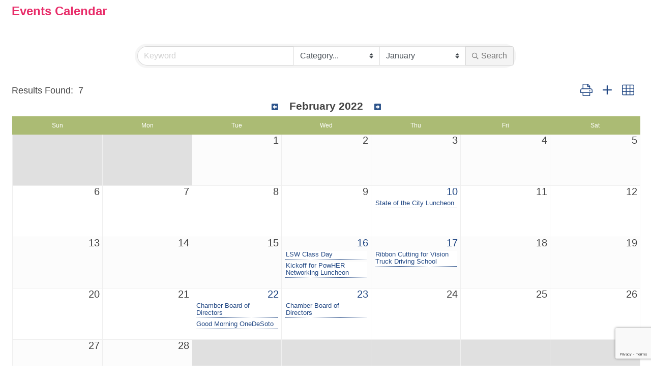

--- FILE ---
content_type: text/html; charset=utf-8
request_url: https://www.google.com/recaptcha/enterprise/anchor?ar=1&k=6LfI_T8rAAAAAMkWHrLP_GfSf3tLy9tKa839wcWa&co=aHR0cDovL2Rlc290b2NoYW1iZXIuY2hhbWJlcm1hc3Rlci5jb206ODA.&hl=en&v=N67nZn4AqZkNcbeMu4prBgzg&size=invisible&anchor-ms=20000&execute-ms=30000&cb=u9bt3re18y5h
body_size: 48373
content:
<!DOCTYPE HTML><html dir="ltr" lang="en"><head><meta http-equiv="Content-Type" content="text/html; charset=UTF-8">
<meta http-equiv="X-UA-Compatible" content="IE=edge">
<title>reCAPTCHA</title>
<style type="text/css">
/* cyrillic-ext */
@font-face {
  font-family: 'Roboto';
  font-style: normal;
  font-weight: 400;
  font-stretch: 100%;
  src: url(//fonts.gstatic.com/s/roboto/v48/KFO7CnqEu92Fr1ME7kSn66aGLdTylUAMa3GUBHMdazTgWw.woff2) format('woff2');
  unicode-range: U+0460-052F, U+1C80-1C8A, U+20B4, U+2DE0-2DFF, U+A640-A69F, U+FE2E-FE2F;
}
/* cyrillic */
@font-face {
  font-family: 'Roboto';
  font-style: normal;
  font-weight: 400;
  font-stretch: 100%;
  src: url(//fonts.gstatic.com/s/roboto/v48/KFO7CnqEu92Fr1ME7kSn66aGLdTylUAMa3iUBHMdazTgWw.woff2) format('woff2');
  unicode-range: U+0301, U+0400-045F, U+0490-0491, U+04B0-04B1, U+2116;
}
/* greek-ext */
@font-face {
  font-family: 'Roboto';
  font-style: normal;
  font-weight: 400;
  font-stretch: 100%;
  src: url(//fonts.gstatic.com/s/roboto/v48/KFO7CnqEu92Fr1ME7kSn66aGLdTylUAMa3CUBHMdazTgWw.woff2) format('woff2');
  unicode-range: U+1F00-1FFF;
}
/* greek */
@font-face {
  font-family: 'Roboto';
  font-style: normal;
  font-weight: 400;
  font-stretch: 100%;
  src: url(//fonts.gstatic.com/s/roboto/v48/KFO7CnqEu92Fr1ME7kSn66aGLdTylUAMa3-UBHMdazTgWw.woff2) format('woff2');
  unicode-range: U+0370-0377, U+037A-037F, U+0384-038A, U+038C, U+038E-03A1, U+03A3-03FF;
}
/* math */
@font-face {
  font-family: 'Roboto';
  font-style: normal;
  font-weight: 400;
  font-stretch: 100%;
  src: url(//fonts.gstatic.com/s/roboto/v48/KFO7CnqEu92Fr1ME7kSn66aGLdTylUAMawCUBHMdazTgWw.woff2) format('woff2');
  unicode-range: U+0302-0303, U+0305, U+0307-0308, U+0310, U+0312, U+0315, U+031A, U+0326-0327, U+032C, U+032F-0330, U+0332-0333, U+0338, U+033A, U+0346, U+034D, U+0391-03A1, U+03A3-03A9, U+03B1-03C9, U+03D1, U+03D5-03D6, U+03F0-03F1, U+03F4-03F5, U+2016-2017, U+2034-2038, U+203C, U+2040, U+2043, U+2047, U+2050, U+2057, U+205F, U+2070-2071, U+2074-208E, U+2090-209C, U+20D0-20DC, U+20E1, U+20E5-20EF, U+2100-2112, U+2114-2115, U+2117-2121, U+2123-214F, U+2190, U+2192, U+2194-21AE, U+21B0-21E5, U+21F1-21F2, U+21F4-2211, U+2213-2214, U+2216-22FF, U+2308-230B, U+2310, U+2319, U+231C-2321, U+2336-237A, U+237C, U+2395, U+239B-23B7, U+23D0, U+23DC-23E1, U+2474-2475, U+25AF, U+25B3, U+25B7, U+25BD, U+25C1, U+25CA, U+25CC, U+25FB, U+266D-266F, U+27C0-27FF, U+2900-2AFF, U+2B0E-2B11, U+2B30-2B4C, U+2BFE, U+3030, U+FF5B, U+FF5D, U+1D400-1D7FF, U+1EE00-1EEFF;
}
/* symbols */
@font-face {
  font-family: 'Roboto';
  font-style: normal;
  font-weight: 400;
  font-stretch: 100%;
  src: url(//fonts.gstatic.com/s/roboto/v48/KFO7CnqEu92Fr1ME7kSn66aGLdTylUAMaxKUBHMdazTgWw.woff2) format('woff2');
  unicode-range: U+0001-000C, U+000E-001F, U+007F-009F, U+20DD-20E0, U+20E2-20E4, U+2150-218F, U+2190, U+2192, U+2194-2199, U+21AF, U+21E6-21F0, U+21F3, U+2218-2219, U+2299, U+22C4-22C6, U+2300-243F, U+2440-244A, U+2460-24FF, U+25A0-27BF, U+2800-28FF, U+2921-2922, U+2981, U+29BF, U+29EB, U+2B00-2BFF, U+4DC0-4DFF, U+FFF9-FFFB, U+10140-1018E, U+10190-1019C, U+101A0, U+101D0-101FD, U+102E0-102FB, U+10E60-10E7E, U+1D2C0-1D2D3, U+1D2E0-1D37F, U+1F000-1F0FF, U+1F100-1F1AD, U+1F1E6-1F1FF, U+1F30D-1F30F, U+1F315, U+1F31C, U+1F31E, U+1F320-1F32C, U+1F336, U+1F378, U+1F37D, U+1F382, U+1F393-1F39F, U+1F3A7-1F3A8, U+1F3AC-1F3AF, U+1F3C2, U+1F3C4-1F3C6, U+1F3CA-1F3CE, U+1F3D4-1F3E0, U+1F3ED, U+1F3F1-1F3F3, U+1F3F5-1F3F7, U+1F408, U+1F415, U+1F41F, U+1F426, U+1F43F, U+1F441-1F442, U+1F444, U+1F446-1F449, U+1F44C-1F44E, U+1F453, U+1F46A, U+1F47D, U+1F4A3, U+1F4B0, U+1F4B3, U+1F4B9, U+1F4BB, U+1F4BF, U+1F4C8-1F4CB, U+1F4D6, U+1F4DA, U+1F4DF, U+1F4E3-1F4E6, U+1F4EA-1F4ED, U+1F4F7, U+1F4F9-1F4FB, U+1F4FD-1F4FE, U+1F503, U+1F507-1F50B, U+1F50D, U+1F512-1F513, U+1F53E-1F54A, U+1F54F-1F5FA, U+1F610, U+1F650-1F67F, U+1F687, U+1F68D, U+1F691, U+1F694, U+1F698, U+1F6AD, U+1F6B2, U+1F6B9-1F6BA, U+1F6BC, U+1F6C6-1F6CF, U+1F6D3-1F6D7, U+1F6E0-1F6EA, U+1F6F0-1F6F3, U+1F6F7-1F6FC, U+1F700-1F7FF, U+1F800-1F80B, U+1F810-1F847, U+1F850-1F859, U+1F860-1F887, U+1F890-1F8AD, U+1F8B0-1F8BB, U+1F8C0-1F8C1, U+1F900-1F90B, U+1F93B, U+1F946, U+1F984, U+1F996, U+1F9E9, U+1FA00-1FA6F, U+1FA70-1FA7C, U+1FA80-1FA89, U+1FA8F-1FAC6, U+1FACE-1FADC, U+1FADF-1FAE9, U+1FAF0-1FAF8, U+1FB00-1FBFF;
}
/* vietnamese */
@font-face {
  font-family: 'Roboto';
  font-style: normal;
  font-weight: 400;
  font-stretch: 100%;
  src: url(//fonts.gstatic.com/s/roboto/v48/KFO7CnqEu92Fr1ME7kSn66aGLdTylUAMa3OUBHMdazTgWw.woff2) format('woff2');
  unicode-range: U+0102-0103, U+0110-0111, U+0128-0129, U+0168-0169, U+01A0-01A1, U+01AF-01B0, U+0300-0301, U+0303-0304, U+0308-0309, U+0323, U+0329, U+1EA0-1EF9, U+20AB;
}
/* latin-ext */
@font-face {
  font-family: 'Roboto';
  font-style: normal;
  font-weight: 400;
  font-stretch: 100%;
  src: url(//fonts.gstatic.com/s/roboto/v48/KFO7CnqEu92Fr1ME7kSn66aGLdTylUAMa3KUBHMdazTgWw.woff2) format('woff2');
  unicode-range: U+0100-02BA, U+02BD-02C5, U+02C7-02CC, U+02CE-02D7, U+02DD-02FF, U+0304, U+0308, U+0329, U+1D00-1DBF, U+1E00-1E9F, U+1EF2-1EFF, U+2020, U+20A0-20AB, U+20AD-20C0, U+2113, U+2C60-2C7F, U+A720-A7FF;
}
/* latin */
@font-face {
  font-family: 'Roboto';
  font-style: normal;
  font-weight: 400;
  font-stretch: 100%;
  src: url(//fonts.gstatic.com/s/roboto/v48/KFO7CnqEu92Fr1ME7kSn66aGLdTylUAMa3yUBHMdazQ.woff2) format('woff2');
  unicode-range: U+0000-00FF, U+0131, U+0152-0153, U+02BB-02BC, U+02C6, U+02DA, U+02DC, U+0304, U+0308, U+0329, U+2000-206F, U+20AC, U+2122, U+2191, U+2193, U+2212, U+2215, U+FEFF, U+FFFD;
}
/* cyrillic-ext */
@font-face {
  font-family: 'Roboto';
  font-style: normal;
  font-weight: 500;
  font-stretch: 100%;
  src: url(//fonts.gstatic.com/s/roboto/v48/KFO7CnqEu92Fr1ME7kSn66aGLdTylUAMa3GUBHMdazTgWw.woff2) format('woff2');
  unicode-range: U+0460-052F, U+1C80-1C8A, U+20B4, U+2DE0-2DFF, U+A640-A69F, U+FE2E-FE2F;
}
/* cyrillic */
@font-face {
  font-family: 'Roboto';
  font-style: normal;
  font-weight: 500;
  font-stretch: 100%;
  src: url(//fonts.gstatic.com/s/roboto/v48/KFO7CnqEu92Fr1ME7kSn66aGLdTylUAMa3iUBHMdazTgWw.woff2) format('woff2');
  unicode-range: U+0301, U+0400-045F, U+0490-0491, U+04B0-04B1, U+2116;
}
/* greek-ext */
@font-face {
  font-family: 'Roboto';
  font-style: normal;
  font-weight: 500;
  font-stretch: 100%;
  src: url(//fonts.gstatic.com/s/roboto/v48/KFO7CnqEu92Fr1ME7kSn66aGLdTylUAMa3CUBHMdazTgWw.woff2) format('woff2');
  unicode-range: U+1F00-1FFF;
}
/* greek */
@font-face {
  font-family: 'Roboto';
  font-style: normal;
  font-weight: 500;
  font-stretch: 100%;
  src: url(//fonts.gstatic.com/s/roboto/v48/KFO7CnqEu92Fr1ME7kSn66aGLdTylUAMa3-UBHMdazTgWw.woff2) format('woff2');
  unicode-range: U+0370-0377, U+037A-037F, U+0384-038A, U+038C, U+038E-03A1, U+03A3-03FF;
}
/* math */
@font-face {
  font-family: 'Roboto';
  font-style: normal;
  font-weight: 500;
  font-stretch: 100%;
  src: url(//fonts.gstatic.com/s/roboto/v48/KFO7CnqEu92Fr1ME7kSn66aGLdTylUAMawCUBHMdazTgWw.woff2) format('woff2');
  unicode-range: U+0302-0303, U+0305, U+0307-0308, U+0310, U+0312, U+0315, U+031A, U+0326-0327, U+032C, U+032F-0330, U+0332-0333, U+0338, U+033A, U+0346, U+034D, U+0391-03A1, U+03A3-03A9, U+03B1-03C9, U+03D1, U+03D5-03D6, U+03F0-03F1, U+03F4-03F5, U+2016-2017, U+2034-2038, U+203C, U+2040, U+2043, U+2047, U+2050, U+2057, U+205F, U+2070-2071, U+2074-208E, U+2090-209C, U+20D0-20DC, U+20E1, U+20E5-20EF, U+2100-2112, U+2114-2115, U+2117-2121, U+2123-214F, U+2190, U+2192, U+2194-21AE, U+21B0-21E5, U+21F1-21F2, U+21F4-2211, U+2213-2214, U+2216-22FF, U+2308-230B, U+2310, U+2319, U+231C-2321, U+2336-237A, U+237C, U+2395, U+239B-23B7, U+23D0, U+23DC-23E1, U+2474-2475, U+25AF, U+25B3, U+25B7, U+25BD, U+25C1, U+25CA, U+25CC, U+25FB, U+266D-266F, U+27C0-27FF, U+2900-2AFF, U+2B0E-2B11, U+2B30-2B4C, U+2BFE, U+3030, U+FF5B, U+FF5D, U+1D400-1D7FF, U+1EE00-1EEFF;
}
/* symbols */
@font-face {
  font-family: 'Roboto';
  font-style: normal;
  font-weight: 500;
  font-stretch: 100%;
  src: url(//fonts.gstatic.com/s/roboto/v48/KFO7CnqEu92Fr1ME7kSn66aGLdTylUAMaxKUBHMdazTgWw.woff2) format('woff2');
  unicode-range: U+0001-000C, U+000E-001F, U+007F-009F, U+20DD-20E0, U+20E2-20E4, U+2150-218F, U+2190, U+2192, U+2194-2199, U+21AF, U+21E6-21F0, U+21F3, U+2218-2219, U+2299, U+22C4-22C6, U+2300-243F, U+2440-244A, U+2460-24FF, U+25A0-27BF, U+2800-28FF, U+2921-2922, U+2981, U+29BF, U+29EB, U+2B00-2BFF, U+4DC0-4DFF, U+FFF9-FFFB, U+10140-1018E, U+10190-1019C, U+101A0, U+101D0-101FD, U+102E0-102FB, U+10E60-10E7E, U+1D2C0-1D2D3, U+1D2E0-1D37F, U+1F000-1F0FF, U+1F100-1F1AD, U+1F1E6-1F1FF, U+1F30D-1F30F, U+1F315, U+1F31C, U+1F31E, U+1F320-1F32C, U+1F336, U+1F378, U+1F37D, U+1F382, U+1F393-1F39F, U+1F3A7-1F3A8, U+1F3AC-1F3AF, U+1F3C2, U+1F3C4-1F3C6, U+1F3CA-1F3CE, U+1F3D4-1F3E0, U+1F3ED, U+1F3F1-1F3F3, U+1F3F5-1F3F7, U+1F408, U+1F415, U+1F41F, U+1F426, U+1F43F, U+1F441-1F442, U+1F444, U+1F446-1F449, U+1F44C-1F44E, U+1F453, U+1F46A, U+1F47D, U+1F4A3, U+1F4B0, U+1F4B3, U+1F4B9, U+1F4BB, U+1F4BF, U+1F4C8-1F4CB, U+1F4D6, U+1F4DA, U+1F4DF, U+1F4E3-1F4E6, U+1F4EA-1F4ED, U+1F4F7, U+1F4F9-1F4FB, U+1F4FD-1F4FE, U+1F503, U+1F507-1F50B, U+1F50D, U+1F512-1F513, U+1F53E-1F54A, U+1F54F-1F5FA, U+1F610, U+1F650-1F67F, U+1F687, U+1F68D, U+1F691, U+1F694, U+1F698, U+1F6AD, U+1F6B2, U+1F6B9-1F6BA, U+1F6BC, U+1F6C6-1F6CF, U+1F6D3-1F6D7, U+1F6E0-1F6EA, U+1F6F0-1F6F3, U+1F6F7-1F6FC, U+1F700-1F7FF, U+1F800-1F80B, U+1F810-1F847, U+1F850-1F859, U+1F860-1F887, U+1F890-1F8AD, U+1F8B0-1F8BB, U+1F8C0-1F8C1, U+1F900-1F90B, U+1F93B, U+1F946, U+1F984, U+1F996, U+1F9E9, U+1FA00-1FA6F, U+1FA70-1FA7C, U+1FA80-1FA89, U+1FA8F-1FAC6, U+1FACE-1FADC, U+1FADF-1FAE9, U+1FAF0-1FAF8, U+1FB00-1FBFF;
}
/* vietnamese */
@font-face {
  font-family: 'Roboto';
  font-style: normal;
  font-weight: 500;
  font-stretch: 100%;
  src: url(//fonts.gstatic.com/s/roboto/v48/KFO7CnqEu92Fr1ME7kSn66aGLdTylUAMa3OUBHMdazTgWw.woff2) format('woff2');
  unicode-range: U+0102-0103, U+0110-0111, U+0128-0129, U+0168-0169, U+01A0-01A1, U+01AF-01B0, U+0300-0301, U+0303-0304, U+0308-0309, U+0323, U+0329, U+1EA0-1EF9, U+20AB;
}
/* latin-ext */
@font-face {
  font-family: 'Roboto';
  font-style: normal;
  font-weight: 500;
  font-stretch: 100%;
  src: url(//fonts.gstatic.com/s/roboto/v48/KFO7CnqEu92Fr1ME7kSn66aGLdTylUAMa3KUBHMdazTgWw.woff2) format('woff2');
  unicode-range: U+0100-02BA, U+02BD-02C5, U+02C7-02CC, U+02CE-02D7, U+02DD-02FF, U+0304, U+0308, U+0329, U+1D00-1DBF, U+1E00-1E9F, U+1EF2-1EFF, U+2020, U+20A0-20AB, U+20AD-20C0, U+2113, U+2C60-2C7F, U+A720-A7FF;
}
/* latin */
@font-face {
  font-family: 'Roboto';
  font-style: normal;
  font-weight: 500;
  font-stretch: 100%;
  src: url(//fonts.gstatic.com/s/roboto/v48/KFO7CnqEu92Fr1ME7kSn66aGLdTylUAMa3yUBHMdazQ.woff2) format('woff2');
  unicode-range: U+0000-00FF, U+0131, U+0152-0153, U+02BB-02BC, U+02C6, U+02DA, U+02DC, U+0304, U+0308, U+0329, U+2000-206F, U+20AC, U+2122, U+2191, U+2193, U+2212, U+2215, U+FEFF, U+FFFD;
}
/* cyrillic-ext */
@font-face {
  font-family: 'Roboto';
  font-style: normal;
  font-weight: 900;
  font-stretch: 100%;
  src: url(//fonts.gstatic.com/s/roboto/v48/KFO7CnqEu92Fr1ME7kSn66aGLdTylUAMa3GUBHMdazTgWw.woff2) format('woff2');
  unicode-range: U+0460-052F, U+1C80-1C8A, U+20B4, U+2DE0-2DFF, U+A640-A69F, U+FE2E-FE2F;
}
/* cyrillic */
@font-face {
  font-family: 'Roboto';
  font-style: normal;
  font-weight: 900;
  font-stretch: 100%;
  src: url(//fonts.gstatic.com/s/roboto/v48/KFO7CnqEu92Fr1ME7kSn66aGLdTylUAMa3iUBHMdazTgWw.woff2) format('woff2');
  unicode-range: U+0301, U+0400-045F, U+0490-0491, U+04B0-04B1, U+2116;
}
/* greek-ext */
@font-face {
  font-family: 'Roboto';
  font-style: normal;
  font-weight: 900;
  font-stretch: 100%;
  src: url(//fonts.gstatic.com/s/roboto/v48/KFO7CnqEu92Fr1ME7kSn66aGLdTylUAMa3CUBHMdazTgWw.woff2) format('woff2');
  unicode-range: U+1F00-1FFF;
}
/* greek */
@font-face {
  font-family: 'Roboto';
  font-style: normal;
  font-weight: 900;
  font-stretch: 100%;
  src: url(//fonts.gstatic.com/s/roboto/v48/KFO7CnqEu92Fr1ME7kSn66aGLdTylUAMa3-UBHMdazTgWw.woff2) format('woff2');
  unicode-range: U+0370-0377, U+037A-037F, U+0384-038A, U+038C, U+038E-03A1, U+03A3-03FF;
}
/* math */
@font-face {
  font-family: 'Roboto';
  font-style: normal;
  font-weight: 900;
  font-stretch: 100%;
  src: url(//fonts.gstatic.com/s/roboto/v48/KFO7CnqEu92Fr1ME7kSn66aGLdTylUAMawCUBHMdazTgWw.woff2) format('woff2');
  unicode-range: U+0302-0303, U+0305, U+0307-0308, U+0310, U+0312, U+0315, U+031A, U+0326-0327, U+032C, U+032F-0330, U+0332-0333, U+0338, U+033A, U+0346, U+034D, U+0391-03A1, U+03A3-03A9, U+03B1-03C9, U+03D1, U+03D5-03D6, U+03F0-03F1, U+03F4-03F5, U+2016-2017, U+2034-2038, U+203C, U+2040, U+2043, U+2047, U+2050, U+2057, U+205F, U+2070-2071, U+2074-208E, U+2090-209C, U+20D0-20DC, U+20E1, U+20E5-20EF, U+2100-2112, U+2114-2115, U+2117-2121, U+2123-214F, U+2190, U+2192, U+2194-21AE, U+21B0-21E5, U+21F1-21F2, U+21F4-2211, U+2213-2214, U+2216-22FF, U+2308-230B, U+2310, U+2319, U+231C-2321, U+2336-237A, U+237C, U+2395, U+239B-23B7, U+23D0, U+23DC-23E1, U+2474-2475, U+25AF, U+25B3, U+25B7, U+25BD, U+25C1, U+25CA, U+25CC, U+25FB, U+266D-266F, U+27C0-27FF, U+2900-2AFF, U+2B0E-2B11, U+2B30-2B4C, U+2BFE, U+3030, U+FF5B, U+FF5D, U+1D400-1D7FF, U+1EE00-1EEFF;
}
/* symbols */
@font-face {
  font-family: 'Roboto';
  font-style: normal;
  font-weight: 900;
  font-stretch: 100%;
  src: url(//fonts.gstatic.com/s/roboto/v48/KFO7CnqEu92Fr1ME7kSn66aGLdTylUAMaxKUBHMdazTgWw.woff2) format('woff2');
  unicode-range: U+0001-000C, U+000E-001F, U+007F-009F, U+20DD-20E0, U+20E2-20E4, U+2150-218F, U+2190, U+2192, U+2194-2199, U+21AF, U+21E6-21F0, U+21F3, U+2218-2219, U+2299, U+22C4-22C6, U+2300-243F, U+2440-244A, U+2460-24FF, U+25A0-27BF, U+2800-28FF, U+2921-2922, U+2981, U+29BF, U+29EB, U+2B00-2BFF, U+4DC0-4DFF, U+FFF9-FFFB, U+10140-1018E, U+10190-1019C, U+101A0, U+101D0-101FD, U+102E0-102FB, U+10E60-10E7E, U+1D2C0-1D2D3, U+1D2E0-1D37F, U+1F000-1F0FF, U+1F100-1F1AD, U+1F1E6-1F1FF, U+1F30D-1F30F, U+1F315, U+1F31C, U+1F31E, U+1F320-1F32C, U+1F336, U+1F378, U+1F37D, U+1F382, U+1F393-1F39F, U+1F3A7-1F3A8, U+1F3AC-1F3AF, U+1F3C2, U+1F3C4-1F3C6, U+1F3CA-1F3CE, U+1F3D4-1F3E0, U+1F3ED, U+1F3F1-1F3F3, U+1F3F5-1F3F7, U+1F408, U+1F415, U+1F41F, U+1F426, U+1F43F, U+1F441-1F442, U+1F444, U+1F446-1F449, U+1F44C-1F44E, U+1F453, U+1F46A, U+1F47D, U+1F4A3, U+1F4B0, U+1F4B3, U+1F4B9, U+1F4BB, U+1F4BF, U+1F4C8-1F4CB, U+1F4D6, U+1F4DA, U+1F4DF, U+1F4E3-1F4E6, U+1F4EA-1F4ED, U+1F4F7, U+1F4F9-1F4FB, U+1F4FD-1F4FE, U+1F503, U+1F507-1F50B, U+1F50D, U+1F512-1F513, U+1F53E-1F54A, U+1F54F-1F5FA, U+1F610, U+1F650-1F67F, U+1F687, U+1F68D, U+1F691, U+1F694, U+1F698, U+1F6AD, U+1F6B2, U+1F6B9-1F6BA, U+1F6BC, U+1F6C6-1F6CF, U+1F6D3-1F6D7, U+1F6E0-1F6EA, U+1F6F0-1F6F3, U+1F6F7-1F6FC, U+1F700-1F7FF, U+1F800-1F80B, U+1F810-1F847, U+1F850-1F859, U+1F860-1F887, U+1F890-1F8AD, U+1F8B0-1F8BB, U+1F8C0-1F8C1, U+1F900-1F90B, U+1F93B, U+1F946, U+1F984, U+1F996, U+1F9E9, U+1FA00-1FA6F, U+1FA70-1FA7C, U+1FA80-1FA89, U+1FA8F-1FAC6, U+1FACE-1FADC, U+1FADF-1FAE9, U+1FAF0-1FAF8, U+1FB00-1FBFF;
}
/* vietnamese */
@font-face {
  font-family: 'Roboto';
  font-style: normal;
  font-weight: 900;
  font-stretch: 100%;
  src: url(//fonts.gstatic.com/s/roboto/v48/KFO7CnqEu92Fr1ME7kSn66aGLdTylUAMa3OUBHMdazTgWw.woff2) format('woff2');
  unicode-range: U+0102-0103, U+0110-0111, U+0128-0129, U+0168-0169, U+01A0-01A1, U+01AF-01B0, U+0300-0301, U+0303-0304, U+0308-0309, U+0323, U+0329, U+1EA0-1EF9, U+20AB;
}
/* latin-ext */
@font-face {
  font-family: 'Roboto';
  font-style: normal;
  font-weight: 900;
  font-stretch: 100%;
  src: url(//fonts.gstatic.com/s/roboto/v48/KFO7CnqEu92Fr1ME7kSn66aGLdTylUAMa3KUBHMdazTgWw.woff2) format('woff2');
  unicode-range: U+0100-02BA, U+02BD-02C5, U+02C7-02CC, U+02CE-02D7, U+02DD-02FF, U+0304, U+0308, U+0329, U+1D00-1DBF, U+1E00-1E9F, U+1EF2-1EFF, U+2020, U+20A0-20AB, U+20AD-20C0, U+2113, U+2C60-2C7F, U+A720-A7FF;
}
/* latin */
@font-face {
  font-family: 'Roboto';
  font-style: normal;
  font-weight: 900;
  font-stretch: 100%;
  src: url(//fonts.gstatic.com/s/roboto/v48/KFO7CnqEu92Fr1ME7kSn66aGLdTylUAMa3yUBHMdazQ.woff2) format('woff2');
  unicode-range: U+0000-00FF, U+0131, U+0152-0153, U+02BB-02BC, U+02C6, U+02DA, U+02DC, U+0304, U+0308, U+0329, U+2000-206F, U+20AC, U+2122, U+2191, U+2193, U+2212, U+2215, U+FEFF, U+FFFD;
}

</style>
<link rel="stylesheet" type="text/css" href="https://www.gstatic.com/recaptcha/releases/N67nZn4AqZkNcbeMu4prBgzg/styles__ltr.css">
<script nonce="3-8MjGjQyTobeOkeWvxnKA" type="text/javascript">window['__recaptcha_api'] = 'https://www.google.com/recaptcha/enterprise/';</script>
<script type="text/javascript" src="https://www.gstatic.com/recaptcha/releases/N67nZn4AqZkNcbeMu4prBgzg/recaptcha__en.js" nonce="3-8MjGjQyTobeOkeWvxnKA">
      
    </script></head>
<body><div id="rc-anchor-alert" class="rc-anchor-alert"></div>
<input type="hidden" id="recaptcha-token" value="[base64]">
<script type="text/javascript" nonce="3-8MjGjQyTobeOkeWvxnKA">
      recaptcha.anchor.Main.init("[\x22ainput\x22,[\x22bgdata\x22,\x22\x22,\[base64]/[base64]/[base64]/[base64]/[base64]/UltsKytdPUU6KEU8MjA0OD9SW2wrK109RT4+NnwxOTI6KChFJjY0NTEyKT09NTUyOTYmJk0rMTxjLmxlbmd0aCYmKGMuY2hhckNvZGVBdChNKzEpJjY0NTEyKT09NTYzMjA/[base64]/[base64]/[base64]/[base64]/[base64]/[base64]/[base64]\x22,\[base64]\x22,\x22dMOfwoPDmcKiL8OKwqHDm8Khw6fCgEbDscONBmtRUkbCmlhnwq5Ywrksw4fCgmtOIcKpR8OrA8O/wrE0T8OQwqrCuMKnGiLDvcK/w6UyNcKUQVhdwoBrO8OCRi4NSlcLw4s/[base64]/wqZ+w6TDmcOabELCoyTDjsOgwpVmSgfCoMOJJQDDv8OHUMKNaSdWeMKswqbDrsK/B0PDiMOWwq86WUvDk8O7MiXCicK/SwjDh8KZwpBlwrjDmlLDmRhPw6swJMOYwrxPw4tkMsOxX3IRYkwQTsOWR1oBeMOTw5MTXATDiF/CtykBTzwjw4HCqsKoRsKlw6FuL8KhwrYmVzzCi0bCnFBOwrhRw7/CqRHCvcK3w73DljnCjFTCvzgbPMOjecKSwpcqcmfDoMKgDsKowoPCnB4uw5HDhMKMRTV0wrghScKmw71Tw47DtALDg2nDj07Dgxoxw7x7PxnCpEDDncK6w7JwaTzDocKudhYywq/[base64]/wqpFw7HCtWghTDpDYcKCdMKkZmHDjcO6w4JoAiYcw7zCm8KmTcKIBHLCvMOebWN+wr4pScKNDcKqwoIhw5A1KcONw5xNwoMxwqvDtMO0Lg89HMO9XjfCvnHCtMOXwpROwp8Hwo0/w5zDssOJw5HCn2jDswXDusOkcMKdFQdmR1TDrg/Dl8KoOWdeUjUPCkzCkBhIUlIKw7TCo8KnfcK7LDM7w5rDmXTDvQLCj8O1w6jCkjo0RMOswpktUMK/bwPCnGDDvsOdw714wqLDnmjCksKZcns3w5XDvsOKSsOjOMK9wrnDu0PCi14dSx3CrcOMwoLDkcKDMFHDp8ODwrvCp3huRTrCksK/MMKwD0LDicOxW8OsGlHDrsOzXcKzXSbDrcKaG8Ohw58Vw7V2wpbCjsKoJ8Krw5cGw7V8SGPCjMOrRsKJwqbCn8OjwoMzw5PClcOJfWwvwrHDv8Knwp9Nw5/[base64]/CkcKhMcKKw707B2sxbAdhwopeWFDDjsKrCcOucMKeRsO3wrDDicOseFYXNhjCoMKIYSHCgFvDmRRFw7BJJ8KOwoJRwp/DqGdvw5TCusKZwrREZ8KPwrHCnF/Dt8Kkw7lONRc6wqPCl8OGwrPCsSQDS31QGU/CssOywoHCicOywoF2w6Azw6LCsMODw78SQ1LCsSHDkjNTFXvDsMK5MMK+FlEzw53Dik14eg/CvsKYwr0+eMOtdyIiNUpvw69Aw4rDvsKSw7DDsR8QwpLDtMOAw4PDsBwYRCNtwqvDi3Idw7xYCMKDAMKxfTFfwqXDm8OASUN0fAbCv8KCHQ/CqMKbVjNySAgsw5tCIVrDs8KLcsKCwr1KwrnDk8KEO3HCpn1wWiNNOcKuw6LDlGjChsOPw4dnWktzwrF6DsKXMsO3wqBJe30YRcKAwqwIPHtQKifDhTHDgcORA8Oqw5Auw65GYMOVw78ZAsOnwqQtNh3DmcKbXMOmw77DosOpwoTCtx/DtcOjw5B/LMO/WMO8cyjCuRjCpsKPH0DDhcKsKcK0NGLDtMO6DTUTw6/DvMK/KsO4PGrChQ3DvcKcwq/DtUM4VnQMwpcMwos5w7rChXTDm8KyworDmTcsDzEAwrk8JDEocGPClsO9JsKUEm9VMhPDoMKhInfDk8KfU0DDjMOjC8OcwqUawpYffhvChsKMwpXCg8Oiw4zDisObw4bCp8O1wrrCnMOlaMOGQR/DplTCuMO2H8O8wo4LfzlvPA/DgiMXWlrClxIOw6UcY35oAMKowrfDm8OUwrzCj2nDrlHConVSU8OjQMKcwr9NImvCjHtPw6ZfwqbClBVFwonCs3/Dv1IPYzLDhx7DvRNQw6MFSMKYGMKKKGXDo8OOwp/[base64]/Ds8Ouw70qQFtWwrwJL8Krw6rCrAY8wpfDoVHCrhzDvMOpw4g7dsOrwodiE051w6nDtSprQ0pIAMKGYMOYaCTClG7CtFcoAQUmw53CpFMzJcKhH8OLWU/DqlBgIcKOw7IpUcK0w79mB8K3wozCqDc+QHo0Ph85QcKZw5vDncK5AsKcw6RJw6nCjhHCtQtrw7HCrnTDgcKYwqsRwoHDok/CkGZXwqYaw6rDr3clwrgmw6PCjAzCmAFuBVx1YiAswq7CjsOoL8KrZx8AYMO1wqPCn8OOw6HCmsKMwowjCRHDgXstwoIQS8OvwrnDhgjDrcKKw6Yow6HCksKwXj3CvMKqw4vCvDw2CVLChMO6wowjBnliR8Ovw5HDlMOvOn0vwp/Dr8O8w4DClMKRwps8XcOPTsOIw7Eqw53Dp2R+ayU1G8O/TyXCscOOck9Tw67CjsKlw4tSKTHCrybCjcOREsOnTyXCog1cw6guFzvDoMKFQcKPP1t+TsKxOUN4wrI6w7XCpsO7dE/CrC9DwrjDnMOdwptYwpXDtMOWw7rDk1nDnn5rw67DusOQwro1P2Bdw4dmw6AXw53DoytCf3vDih7Ck20tFgoKd8OHZ15Swp5QSFplHA7CjXgHwrHCncKXw4AlRD3DvVB5wroCw5LDrCtWfMODbXN/wqYlIMO0w5INwpfCjkcjwqHDg8OHNzHDuVjDpTlJw5MlKMKOw6whwo/Ch8OSw7XCoDpnYcKzUsOtEBrCnAvDpMKIwqJ5SMOmw6ctU8Ovw5hHwoZ8GMKJG0/DlU/DtMKAFixTw7QsGCLCtT1uw4bCvcOgXsKobsOZDMKnwpHCt8Ojwp1jw5tJXSzDkkt0ZmNLw5lebMO9wqc2wqLCkwZdHMOANC5BXMO8woPDqDtMwqJKIXXDlhLCmSjClFDCpMKifcK6wqp5STZsw4JUw7Z/w55HZkrDpsO1HhTDnRBAEcKdw4nCoz5HZW/DgmLCrcKBwrA9wqgjLHBXZsKewpdpw5Nvw6tcXCk4H8OHwpVMw7HDmsO2M8O+c1pfWsOLJBlvVG3DhMOTCcKWBsKpYMKUwr7CjsOWw6s6w7Upw7LChEgdcU1CwqfCj8KSwqQfwqAmUld1w4nDm37Cr8OJeh/CkcOVw6HCujHDqUfDl8KsdsOdQsOlHsKAwr5PwrhpFEjDkcOSeMOzS3N/bcK5CMKrw4nCi8Orw5dhZXnCg8OawpdwTMKPw6bCrVXDk0pewqcuw7A6wqbClHV8w7rDslXDlMO9S18mMXETw4/DnEIuw7huFAANcgtSwoNvw5zDqzbDuz/[base64]/AMOYW0pwSAPDg8OLwr1dGV3CmMOjwrlwWEBrwoFqB2fCow7Cs0Euw4XDpHXDp8K5MMKhw7kow6AnQSclRyRZw7DDvDkTw6fCnizCgSkhZxHChMOgQUPCkMOPbMOkwoRZwqnDj3JEwp4YwqxQw7PCl8KEbV/CtsO8w4LDiijCg8O1w4XDiMKQQsKhw5nDpH4dKsOTw5pXGn0pwqbCnz3DnjEgV2XCqB3DoU54MMKYFBMCw443w6l0w5rCpCfDmlHCk8KdYitrT8KuBArDgGtQFksvw5zDs8OSLkp/fcKIHMK4wocswrXDp8O6w6URGzckfHZ1G8KXY8K/ZMKYDz3DkgfDkH7ClHVoKgs6wolGElfDkGM3d8OWwqYLbcKkw7tIwrtiw57CksKmw6DCmhHDoXbCmyVYw4d0wp3Dg8Ogw4bCvDdbwp7DskvCm8KFw645w5jCoEzCsCNmWEQ/ExrCrcKrwpBTwofDlQDCpcKfwoYKwpbCicKgYMKBccKmGDLCjCQMw7rCt8OhwqHCmcOyAMOZPThZwotVBwDDq8ObwrYmw6zDunTCuEvCqMONQMOPw7Qtw79cUG/CkmHDjlRsWzDDr3nDtMKRRC3Dm3chw5fCt8OlwqfCi0l8wr1UKE/DnDBdw7PCkMOCBsO+PgF3XG/CggnCjcO6wrvDt8OhwrzDqsOxwrInw6DDp8O6AS1nwooSwp3DpkvClcOqw7I4G8Obw7c1VsKWw49qwrM7CkDDi8K0LMOSccOmwr/DisO0wrpJcmY5w7HDqDlPE3jDmMOMYD4ywqfDncKYw7EoZcOyb1BlLcK0OMOQwp/Ct8KgBsKPwqHDqcKLbsKNHsOrQShYw5MUeR0YQsOXAgB/aAnCjMK4w7pQSmp7McKrw4fCgS8OLAIFJsKNw4TCpcOGw7TDh8KIKsOgw47Dv8K5fVTCosO/w4jCtcKmw5dQV8KCwrjCsWzDvRfCg8Ocw5zDvUnCtGkUD24sw4MiPsOyHMKOw6lDw4YWw6rDscO8wr1ww5/DsBpYw7JKYMKGGRnDtB5hw6Bewop1bBfDvig/[base64]/PcOHw4rCrMK8ahvCs8K6w481aEPCqsO3fMOXKsOcecO6NE/ClC3DugbDs3IJKnQ5XXg6w5Mgw7bCrzPDrsKTeEYuGQHDl8K3w78pwoVffgTDosORwoHDmcOgw5/CrgbDhcOZw40JwrvDmsKow4wsIS/DmcOadMK/LMKQQMK1DsOrbsKNahxpbQXCq3rCncO0R3rCjMKPw43CscOjw5TCpQPCmwQGw6XCtwAZdH/Co18fw6PCu1HDuB8Gdg/[base64]/[base64]/McOADSrDr2DClsOzP201w5ZZI8OYwpbCgk5QD343w4LCuyPDqsKkw53ClBLCmcO6CjTDi3Quw5BZw7LCiH3Ds8OTwpvDmMKkaFgsKMOmUnUzw7/[base64]/wpXDh2jCg8KsTcOCw6nDpwhKw61wcsOHwp7DrkQ4w4A/wqfCmhrCtCwXwp3DkmjDnCBSEcKzMU3Cp3ZhMMKHEVA2LcKoLcKzSiTCpAPDg8O9RllZw6hqwrgXBsKMw5jCpMKeQHTCj8OKw5lYw5Y2woxWWhLCp8Obwqcawp/Dh3vCv3nCncO8OsK4YwhOeQ5/w4TDvDoxw67DqMK0wrXCtCMQARTCjsOTVMOVwoh+cDkPCcKLHMO1LB9SQ3DDksOZZWd+wolOwoEPM8K2w7/[base64]/DnT3CnMKDHCbDh8O+W3Vnwq7DpcKhwr4Qw4HCgW3CicKUwqVuwqPCn8KaPMKYw5duWEMQCnfDiMKGGsKMwqvCvXfDmcOUw7vCvcKgwq7DgCskE2DCkg/Cui0LAC57w6hwdMKNEQpkw43CnkrDoW/CisOkNsKawqNjRsKbw5LDo0PDvXVdw7DDuMKxJWoPwpDDsUNGKMO3LXbDn8KkDcKRw5RawqsSwoUxw7jDhATCj8KAw6h8w7DCjMKDw4lIfTzCmDnDv8O6w59Tw4fCtmnCg8O5wrjCuyJ4VMKSwpd/[base64]/dsOxw4sqM8KqIsOfw6w1w7xaByvDi8KNGT/CsgrDoi3Cl8OrdsOCwrMUwqDDpDdLPTQaw6lBw68CYcKoOmPDvAJEWXPDtsK9w59FA8KoTsKDw4MydMKmwqlzJHIHwoXDpsKCIlXCgcOrwq3Du8KcegNuw65GMxNtJAXCuAF+R1F0wrzDhG4TfX1MZcOwwo/DkcKnwo3Di3pzFgPCksK4PMKCPcOlw6rCuR88w6cdeH/[base64]/DmgY5w4rDtx5iZcOTS8KQw5HCqXdOwoLDljQdInPCpiMjw5gBw47DhD1+wo4fHyPCssKbwqnClHXDqMOBwpgKZ8K5acKRSx0mwoLCuDXDtsKTfS8VfG4aOQfChz4Oe34Zw7oBexQdVcKpw6xywr/DhcOKwoHDusOQLn89wrbCv8KCNm4fwonDuHpIZ8KtJ3p4Qz/Dt8OOw5DCksOfTsOHFEM7wqtvfh/[base64]/DncKxBA0mHDYoPMKxw4Jbwox3NDTCiB0qw4nCq1gLw6BEwrDCmEI5cnvCnMOWw5lFNsO+woPDknfCl8OIwrXDrMKhf8O4w63Cj00zwroYX8K9w77DnMOeHWNew4fDsVHCosOZEzvDqcOjwo/[base64]/[base64]/[base64]/CsmXCq3PDlcK/wrLCqMKgwqdAw4QwbsOWdMOyHjEWwptLwpVKLhbDtMOcLVlewqvDk33DrCvCjkPCk0jDuMOfw7Fhwq5Ow5xCbQXDtUvDhjnDmMO9dSUBbsO1WjoNTE/Dn3cxFXLCi39eXcKuwoIMITUXUAPDhcKbGxdjwp/DpQTDtMOmw6sPKlbDlMOwEy3Dp3w2ScKCUEI3w5vCkkfDpsKvwoh2w4sLL8OFXWXDs8KQwqJ3Z3HDqMKkSlTDpcK8WMORwpDCoAsJwrLCplpjw5M3McODBVHCh2DDthvCs8KuaMOPwpUIVsOfcMOpA8OcD8KgU1zCsWQODcKpbcKnSFMrwozDrMOtwp8mK8OfYG/DksOsw6HCk3wyT8O3wqR3w5Aiw6zCnjsQDMKEwoBuEMK5wrgESB5tw5PDm8OAN8KbwpbDjcK2DMKiPyzDuMO2wpRkwprDncK+w7/DvMOmTcOrH1gPw4BOOsKIXsOyNyUBwpcobl3Dl0gIF3M8w4fCpcK2wrpZwprCkcO7VjTCuyXCrMKkPMOfw6HCpEPCp8OrS8ONMsKSaXpjw7AyYsKQKMO/[base64]/[base64]/Du8OsWsK2wrvCjnnChFvCrRHCnVJvw7FuZcKVwqx7EmQQwoLCtXptUWPDsgDCtcKyZ1Nvwo7CiT3Chi8xw7F0w5TCisOAwpI/X8K6GsKfeMO5w7oswqbCvQIVKMKGFMK4w7PCusKlwojCosKSKcK1w6rCqcKQw5fCgMKZw40zwq0jZQs3N8Krw7LDicORH1ZWMHAAwoYBQSbDtcO3L8OAw5DCpMOww6TDmsOKRcOQHSDDusKLIMOlbg/[base64]/ZCE+wqLCm8O1woLCgsKLw5/DtWLDrQwaXR5vHsKBJWXDp3Ybw4XCs8KsB8Omw4NxMcKPwpnCscK0wqwLw73DucK8wrTDs8OhbMKVOCfCmcOKw5fCvDXDujfDtMKVwqfDujxjwqEyw6oYwoPDpcO4WypcXAvDpcOyaB7ChMKxw6PDmkxpw73DvX/DpMKIwpHDhWfCjjQaAnhswqfCtUXCqUtnSsO1wqUgHTLDlycOVMK/w4bDjUdRw5nCvcOISRnClnDDh8KKTcOWSz3DnsKDPz8GSkUNaypxwrfCqijCjhcAw63CpAPDnHUnG8OBwr3DlknDtEIhw43CmcOAEAfClcOCXcO5fmEqPWjDqx4cw74EwoLChF7DqQIqw6LDl8KKPMKoC8KFw4/CncKzw5t4K8ONDMKVf1DChxvDl1s7BD7CjsO6woM7L3F8w7vDs0g2f3rClVQfLMK7c39hw7DCiwfCgF1/w4J1wopeARbDp8KdA18YCDUAw7fDqQRpworDl8K6WRHCoMKMw6nDiGLDl0XCjcKUw6fCk8Kywp1LdMOzwrfDlmbCvVPDtVrCgXo8wo4vw7/CkQ7DhzNlM8KmX8OvwqcMwqA1Ig3CthR4wqV5KcKfHxJuw5whwpN1woE/w7bDnsOUw4rDqMKIw7ghw51rw5LDrMKnXGPCtcOjNsOBwplmZ8K7fC4Yw79Yw4bCpsO2Lw87wqYRwoHDh2pWwqALFSVtf8KRChTDhcOGwo7DrT/CtA8cB2pCNcKwdsOUwoPCtSh0Yn7CtsOFEcKyWB9lVgNJw4vDjkFJGyk1w4TDhcKfw4Fzw7zDr1hERRpQw57Dii0Ewp3DiMOVw44owrIuMzrCg8KVRsOMw4l/BMK8w4B+VwPDnMKHYcOPT8OCbTfCojDCmEDDiDjCosO7K8OhHcO1VgLDoBTDlVfDh8O+wqXDs8KVw6YSCsOlw6xnHjnDgm/DnHvDlV7DhgsUV0jDv8OTw4/[base64]/w4zCl2ABw590w7nClcOrLsOCKhLDksOJXljDgGMJwqTCphkzwp5Sw4U7ZUXDqFEUw6J8wqhswotTw51Ww4liAWPCjk7ChsKhw57CqsOHw6gLw5gLwoAVwoXDv8OpASgfw4URwocJwobCvxnDkMOJasKBI3DCtl5WLMOkdlFiVMKBwpjDmF3Cgk4uw4tswo/[base64]/CrcOFw49KUncIw4sTwoLCnx/CgCfDhyQdT8OJTsOsw4cDGsKhwqc+aUzDtX5jwqjDrjTCjlh6UDXDosOyOMOEF8ORw7Edw5klRsOUJGJdwpjDucOYw7HCt8KdNWwXLcOmdcKUw4bDusOmHsKHE8KlwoNABMOObcOwcMKKNcOCQcK/wp7CsAM1wp1/asOtemsyZ8OawrTDjwLChQFIw57CtFLCssKXw5vDiiDClsOLw5jDrsK1YMOkFCzCuMOTLcK0XgNKQDNVfh/Ci2VCw7nCnHzDrHPCrcOZB8OzeRQkMWzDv8Kgw4gZKQ3CqMObwqPDqMKLw4U/[base64]/CpWh+c3JYdMOdW2PDnsKsw7JRTiTCgsKfMMO2Gylzwpd3UGwmGRk0wrBzTjkcw7EwwoBSbMOJw7tRU8OuwrLCinNzZMK9woLCisKCScOpJ8OrVl/DucKhwpkBw4pDw7xkQ8Ovw5lzw4nCvsK+B8KmKHTCvsKbwrrDvsKxXMOqBsOAw5s9wow5TG5zwr/DoMOGwoLCtS3DhMO8w7xVwprDuDHCgEVUJcO1w7bDphV3cE/CtnNqHsK1HsO5IsKKTg3DiSpRwrfDv8O7OkrDpUg6esOzCsKiwrkQT3HDr1J8wq/Cgi1Jwp/DkhQSUsK5F8OUH3/[base64]/woHDkHl0wqgRwr7CrRLDvh9LN8Ogw4rDtsKFwr5TbRzDqAbChsKVwoZCwrg1w7dNwoQ/w5EHZxPCpndwJQoMLcOJSUXDgsK0IQ/[base64]/[base64]/DsUTCgMOrVcKpFkHDs8KdCU/[base64]/[base64]/Olo3w6nCgsKTLDPDiMO9w5cowqlewoQ9UFPDiC/DnnjDlkEODx92CsKCd8Khw648cCjDjsKawrPCt8OBNXzDthvCscO2OsOxNC/CvcKCw4hVw7w6wrTCgHEawpjCiDXCl8K/wrRwMEVjw7gMwpfDiMOCQhPCiBHCnsKsMsOndzQJwrHDpifCqRQtYMOiw65wTMOWanJdw54UUMObbcKWaMOXEG45woIswq3DrsO5wqPDpsOvwq5AwrbDg8K5a8OqTcOTAXrCumPDrmPCqXg7woHDtsOQw5BdwoDCpMKBDsO4wqlswpnDjsKsw6/CgMKbwprDuFLCmyvDhVkaJMKaLMOrdAgNwrJcwpt5wqLDp8OAHH3DsEg8RcKkMjrDowAkBcOAwr/CoMOpw4DCnMOGLn7DpsK+w6w/w4/[base64]/[base64]/Cj0AMGt1HETChcKrw5oqw4twY8K/ecOuwoTCgcO+OsKgwoLDlFdTKMOoFjLCv2AFwqXDlTzDrTorTMOtwoYHw6HCgRBlbkXClcKww6ciU8KFw77Dh8OrbsOKwoIYVyfCu2fDrTxWwpfCqltbAsKmMk7CqhpBw4wmUcO5HsO3L8KpfxkxwrQawqVJw4ccw4Rlw7/DhSc3VVVmN8KHw5U7LMOEwrvChMOmTMKrw4zDmVJ8HcOyXsKzcn7CryYnwqgYw6XDold/VUJKw4jCoiMHwqgqQMOJAcOUQXoQPSFDwpDChyNJwqvCuBTCvS/DisO1YFXCjAx9P8OFwrJow5wNKMOHPXMXYMOFZcKow6Jxw6dsC1FTKMO9wqHDk8KyJ8KzBWzCv8O5LsKMw47DlcOGw4FGw5DCncK1wqxqF2kPwqvCgcORe17DjcOze8KwwrcGTsOLaF11OzfDh8KsC8KAwqbCrsOlYWzCvBbDlG/CsGJzQsOtIcOqwrrDusOYwoBrwqVEeUZgbMOEwo5DTcOhVwXDm8Kvfm/[base64]/RBooNcKlfmnClsOPwo/DmwQXw7HDplrCsnfChQRXDMKJwqjCrFYowojCqw5uwp7CoEvCk8KKPkQDwp7Do8Kiw4DDgkTCm8O5HsOoVSslNCN0ZcOnwq/DjmxQYTLDscOcwrbDh8KiecKlw4VCPTvCmcKBUiM4w6/CtcOzw5Utw4gmw7zCg8OBfXQxU8OVMsODw47DocO8e8KPw4kLZsK3wqrDoHlpTcOLNMOMIcOwOcKpPCTDt8OxY3ZsJTkVwrRUODNfAMK+woRFdCZYw5oww4vChgXCrGFKwp9oUzDCtcK/woExCsOpwro3wqvDin3Cpy5yDW/Ci8KoO8O+Hy7DlHvDrW0Ww4/DhFFGecODwrxEDWjDg8OlwovDjsKRw5fCpcOoc8O8EcKjAMK8NMKRwodkQcOxUDYEw6zDlUrCq8OKXsOZw7hlc8O/GsK6w7QFw7dnwqDCg8KmBwXDuWbDjBUiwqHDiWbCksOlNsOkwrUOMcKFAxI6w6Mwf8KfKCI/HmUBw6jDrMK4w4nDpiMqWcK9w7V9FRrCrgcbW8Kce8KxwpdRwptNw65HwrrDuMKVE8KrZ8KxwpfCuEDDlngZwrLCp8KzXMOZSMOldcOATsOEGsKjRcOeEApSQMK4NQRqNGwxwqpiBMOVw4/Cm8OfwpLChkLDtxbDssOgEMOXPlAxwokoN2h1D8Kqw4sLGsK9w4jCssOsO2QgWMKJwoHCvFd5worCuALCtHN1wrdwOystwpzDjGpHIFTCszExw7bCqjPCqFcmw5pTOcOtw6/DpBnDq8Kww4QbwrLCsFBWwo5WBcOPcMKVTsK8WHPDqQt3IWsVIsOyAy41w5XCn3fDmsK4w6/CvsKYTzkQw5VFwr9GeH0pw6bDuDbCisKLDUvClhHCqkvClMK/DlE7O24BwoHCtcOrOsOrw4DDgcKqF8KHRcKcbUHCucOhFHvCm8KWIwxhw6s7eC82wrNUwoAdO8OuwpkIw4PClsO/wrQAPXPCgldrFVDDuH7DpMKOwpPDjsOCN8O5wqvDmFdRw75DR8Kkw6dffTvClsKFX8K4wpkDwplAACxkCcOow7/CncORM8K+ecOOwpnCnkcYw4bCv8KSA8K/EU7DgV0EwpjDg8KZwpvCiMKFwqVPUcOiwpk+L8OhEGQAw7HDiXE/HHkhPWXDu0rDuy51fj7Dr8Ogw5JAS8KYFTZIw4lsfMOgwqRbw53DggNAYcO7wrdfU8Knwo4eWUQ9w6wHwqAFwrbDicK/w7nDs2lyw6ASw5fDoCEEV8OJwqAtXMK5FhjCvizDgGkTZsKjTGDClSBBMcKQIsKpw63CpRzDplcjwoEZw4pXw5NPwoLDisOVwr/Ds8KHTiHCgj4IVV1rKjFawqBNwqJywo8cw40jNCrCp0PCvcKiwo4Nw4FZw4bCmxQgwpjDtgHCmsKOwpnCpVjCvk7CjcOfRWdBEMOJw5NJwqnCu8O/[base64]/CtcKfOMKBe3VkWGHDosOqDMOCWU93w44gw6nDozBpw6nDmMK2w64nw4g3CWYzJF9CwphAwr/[base64]/QsKyLcKiw4nCvzDCuMKhL8O6bn/DjcOMZcKiGMOfw4gUwrvCl8Oafzw4b8OYS0INw4FCw6ZMRQYffsOabytpHMKnNyXDnF7Cg8K0w5JHwqvCkMKZw7PCqMK/PFIAwrNaS8KxAWzCg8Obw6VDbSA7wqLCtALCszAadcKdwrV7w7sUW8KhXcKjwpPDuxQpbyBRVE7CgV/Du3DDhMOSw5jDi8KyNsKZOX9yw5/DiAQgNcKsw4jCrxEsCRzDoxV2w7opAMK+CinDr8KsIcK+dxdRQyseEsOECRXCk8OWw7ULF3skwrzCm1ViwpLDsMOUaBk1cxByw7J3wo7CucOBw5PChiLDmcOfBcO+w5HDiDrDrXXCsQgcYcKtYA3Dh8K0dsKYwqN9woHCqCLCvsKkwps/[base64]/DownClsKAd8K4w6fCm8O4VQPCjsKiWxXDksOIKy0OGsKzJMOVw7/DvWjDosKQw7vDn8OOwpDDqmVjBxQGwq0ofijDqcK9wpNow7Qlw5wRwojDrcKidgAiw6Qtw7nCqnvDgsOkMMOvKcOfwqHDn8Kmal81wpYgRWt/DcKFw4TCnybCjsKXwosCacKvFT8dw5fDpHDDpivCpErCkcOmwr5BUMOhw6LCnsKxScOIwoUdw7TCvkDDosOhaMKIwr53woJ+XlYwwr3CiMOWV0lnwrpNw6fCjFZ+w4wKOD42w7AOw73DocOAIGQRaA3DkcOpwo5pesKCwo/DvcO4NMKHesODJMOuMijCqcOowpTDhcODIhoyQXrCvk9Wwq/ClgzCi8O5EMOSI8OAUUt2KMKgwrPDoMKlw7dJKsKLIcK7f8Oqc8KLwr5zw785w6/CsxESwobDtiNRwrPCt2xOw4vCljNPXmQrbMKGw5Q7J8KnesODacOeB8OeSlIowohiDSzDjcOrwoTDnHzCq3wTw7h5GcO4LsKIwoTCp3ABf8Oaw5nCijhtw5/CkcORwrZzw4PCgMKRDhTCqcOKQ00fw7XClMK6w7wUwr0Xw77ClCt6woXDlX15w6XCvcOOIMKuwoEvB8Klwo5Fw5gTw6bDlsOaw6dpIsOpw4/CgcK0w4BQwqLCpcOHw5LCiyrCmh8tPSLDqX4MRQBUDsOqX8O4wqs4wpkmwoXDpRUmwroxwojCm1XCpcONwprCqsONDMK5wrtew7VgGXBLJ8Oxw6IUw4LDjsOHwpDCry/DuMOyESIfEsKQMzpnAAgedTfDrCc/w5DCu0giJ8KgEsOtw4PCv0/[base64]/ClxB3w50Xw7EELkA/woJbUyjChRYfw6rDmMKYYj1+wrVOw68AwovDtCfCpjbDkcOlw7XCnMKMNwwUUcKfw6rDg3fDtXMAeMO9NcOXw7syBcO7wr3CmcKFwqjDkMOyTT18b0DDu1nCkMKLwpPCrTUGwp3CkcOABCvCpcKUXMOuFsOdwrzCiALCtzh6cXfCtzdEwpHChypQe8KrMsKHRn7Ci2/ClXwyaMOcHsOGwpPCuzsIw5rCr8KSw59dHgHDr0RmPQbDthtnwoTCoXLDnWzCjCwJwp8iwqHDo3kUHhQTf8KJYWhybcKrwoUBw6Biw5EJw4NYXQjDqQ5+AMOobcK3w4/Cm8Okw6HCiXASVsOIw74MSsO/Kkd/emA/w4M8wrV5wr3DtsKVJMO+w7vDs8OgZ1koeWTDtsOXw48ww79iw6DDgjnDn8OSwo16wqrDoiHCs8O4TQcDBHrClcONUXY0w7fDvFHClsOOw4E3NVAtw7MhJ8KRbMOKw4EwwoISE8Kvw7vCrsOoOsOtwo9SQXnDvWVuRMK+eSzCkEYJwqbCjEotw7NxBcK3XR3ChS/Dq8OEUlfCukx3wpxUScKgMsKtLV8ARnrCgUPCpsKRZ17CjG/[base64]/CjcODcsOawpsZNRXClcOmdB4Kw7PDpkzDnjxXwrVTCVVbd1jDh2/[base64]/Cr8KPOMKyTcKLwpd5UW7ClcKmwonCk8OWwowBwr3CqG0UKMO/IxDCvMOsCyVOwpFRwrBvAsK5w7Qpw7FQw4nCohzDk8KzdcKawopLwpBow7jDpgY2w7nDon/CusOBwoBRcSQ1wo7Ch2d4wo0oe8O9wqLDsg5rw53DgsOfB8KWX2HCoirCjSRXwqRJwqIDJ8OjRkomwqrCtMO7wr/DrcKjwqbDs8OfdsK0dsKDw6XCvcOAwoPCrMKELMO4wrcZwq9TYsObw5bCjMOxwoPDm8KBw57ClzNMw4nDqkBMCAjCsS/CphpVwoXCiMO5bcO6wpfDqsKfw7k5X3DCjT3Co8KQw7HCpxU5wq0CVMOjw5/DocKsw43CtcOUO8O7J8Onw4fDpsObwpLCnkDCpFEdw47CmRfCqW9Fw4XCjhdQwo3DnGpkwofCszHDjULDtMK4HcOeBcK7bsKXw6EOwpLDiFrCmMOiw6cFw6gbIxUpwqlbHFVTw7gewrpXw68zw7HCncOzacOfwojDh8OZAcOnK297PMKSdU7Dtm/DsSbCu8KPKsOHOMOSwrULw4vChErCusOwwrPDkcOPZlkqwp84wr3DlsKaw7A8OUoAVcKDUiHCiMOmSW3DocKBaMKmUHfDtzcUXsK/w6rCmjLDn8OOVUA+wq1dwrkwwoIqXmY/wrZsw67DhHV+LMONYcKZwqt+a0sXDVTCjDcgwp3CvE3Dn8KSTl/CvMKJD8OIw4zClsOnA8KPTsO+XX/Dh8OdHBYZw58NUsOQYsOcworDghsONFfDuyAkw4tCwq4Haik2F8KEWsKlwoQHwr8pw5dfdcK4wrZkw79/Y8KSLcK3wo4pw4zClsOFFShWNh/CksOLwqTDosOkw6rDoMKEwp5LOWvCoMOGX8OKw5fCmARnXsK9w6xgImfCtsOTw73DpH3DuMK0DQnCjhXDrWQ0RcOGKF/DgsOCw5BUwq/CkUNnC1Q4RsOBwr8Wf8KUw50mTWXDq8KlXXLDq8OHwpVRw5XDocO2w7xoZXUYw4fCkGhvw6l2BCw1wprCpcK+woXDhMOwwpU3wrDDhy4bwpDDjMKMOsOQwqVmZcO8WQbCmHDCpcKRw7rCiVB4T8Opw7IZCikURkHCjcOsRzbDhcOwwpxcw6FIaVnDpEUqwr/DkMOOw5vClMKmw71DRUIHCm0FZRTClsKoQF5Qw7fCmCXCpU40wqsywpcmw43DnMOfwqRtw5vClsKnwojDjjDDiSHDiBpJwo1sbTDCi8OCw5LDscKUw6TCoMKkUMO9ccOCw6vDpUbCicKKwpJOwqXCnVxxw4fCvsKeGiMNwq7Dvz/DrDDCmMOlwrjDv0cPwodywr3CgsOLD8KidsKRWGJHYQA4b8K9wpZPwqkOeHVpRcOWNyUXFRHDvyJmdcOsDDJ4AMK0BS/CmTTCqiUnw5RPw67CisOvw5lvwqDDoRMxLjtFwpbCvcO8w47Cn0bDrwPDg8OgwrVrwr3ClCRpwpfCpx3DncKhw5zDn2A9woY3w5NTw6fDkHHDpHDDt3nDnMKSJzfDp8KmwqXDkwE1wp4MBsKnwp5/C8KWfMO9w5jChsOgBQnDr8Obw7VMw6psw7TDlzBLUVLDm8O5w5HCuTlqV8OMwqPCjsKXPSHDp8Oqw5xMXsOcw4MLKMKVw5kuIsKzckDCoMKye8KaSVLDkTh9wqklHn/[base64]/Ck1/DtMOQw7DDrWc8w5fCjcKuPMORasOLWnxrBcKpdxhuKTzCnV1yw6xRfwd4OMO3w4DDhEDDk1rDmMK/XMOJfcO0woTCusKuwq7ChSgRw7plw7MoR1gSwqHDlMK+N1MQacOSwpwEbsKpwpbCqR/[base64]/DusKFK8OKKy0hDHcPdMKHw7Rjw55xwpYgwoTCniU/[base64]/KsKaS8K9RTDDhsK9w4stAFfCtcKTBVnDnGXDsHTCqC8WbTDDtBHDrXEOL3J2WcOgMMOFw4hTCGrCujYYBcKmWBRxwok8wrXDmcKIIsKgwrLChsKcw7l7wrtdYMK5dETDicOoFsOZw5TDqj/CsMOWwpEUFcO3JxTCjcOgLnx1GMOsw6XCpR3Dg8OUEnkjwoHDlGfCi8OWwq7Di8OVfxTDp8KewrrChFvDoVIcw4jDmsKFwoA2w746wrPCjMKjwpXCt3PCgsKLw4PDv1N+wpBNw7spw6HDmsKMWMKDw78QJcOcfcKffjXCgMK/woQOw6PCixvCihptWx7CukEOwoHDgkJmTCXClHbCssKXRsKVwrElYxvDqsK6Onc/w5jCoMOpw4PCm8K7esKzwr9Ma2DCt8KLM00ww6nDmXPDkMKcwq/DgXrDrDLCrcKJSBBOJcK5wrEYEA7CvsKGwo4hQE3CkcKWa8KQLCseNMKvUxI3GsKjQMKaFwgGYcK6wrzDrsKBOMKNRykpw53Dszszw5rCpTDDt8OOw4U6JQHCvcOpY8ObCMOGSMOIBm5tw483w4fCmyzDg8OqPF3ChsKJwrbDocKeKsKQDGEYNsK/[base64]/TsKbZMK6w5fChcOiRMKZw6PCmhEyeHnCqHDDtQfCj8Kdw4JtwpgywpMDPMKqwqBmw4lKV2bCicOiwrfDusOrw4DDtcOGwqrDnGLCjsKrw5Nww7MTw63DimbCrzDCkgg/csOlwpU4wrPDnArDvzHCl2YsdnLDumLCt0kDw7gsYG3CvcOew6DDtMOPwptsCcOgMcOJGMOdQcKdwq4Jw553JcKIw4ZBwq/DnGEeAsOzXcOqO8K3DRDCkMOvHyfCmcKRw5rCl0DCrF0ufcOewofCghM9cR5TwpzCu8OOwqIXw44Awp3CsTA6w7/CicOswo4iJ3XCjMKAI0NpA3PDjcKnw6cqwrdPHcKCa3bCoX9lVMOhw7HCjGskCB45w5LCrU5jwosGw5vChCzDlQZtOcKeD1DCjcKawrd1QjrDuR/[base64]/[base64]/Dm8Olwo/CoMOHRMK9w6TDqcOzw6PDnBQQAsKFYMOmGgo3H8OqYGDCjg/Dg8OZIcKRVMK8w63ClcKHfHfCj8K3wpbCmXtqw4DCsVIfHsOHXQIbwozCtCXDv8K2w7fCjsK8w7diBsOVwr3Dp8KKSMOlwr0aw5rDiMKywqrCq8KuDDUIwqZyWC3DoRrCnkzCiyLDnkHDu8OCah8MwrzCgijDnkAJRQ/Ci8O+EcK+woPCrMKYL8OPwqnDpMO3wotwc1UhFEQtF18ww5nDtsOVwr3DrTZyfAsUw5HDhjVJYsOhUl9CbcOSHH4ofj/CgcOfwowODlbDs2TDtXbCp8OcdcK1w6YZWMOzw6bDnk/[base64]/DuULChcKbSXXCvcKwaDnCrcKMLQd5w7PDgMKIwrbDqcOxfWM/[base64]/wo/DusOfwqdUw4fCrF5YE8KvUMKrwoVKwrbDlsOZwqTDucKaw7rCsMKtQnDCkg5af8KYB3p0c8KAIsOgw7vDnMOtMlTCvmjDp1/CnhNYw5ZBw7MeC8OwwprDlTEhGlRFw6kINnxZwrbDnBxww55/woZuwrBbXsOGXl0iwozDmEnCnsKIwr/CqsOCwqhAIDfDtEA+w7fCosKowroHwr8twpbDkXTDgUPCo8O7WMKhwq9OcxltYcOaZMKIMwVpY3VXecOKHMOqUsOWw5NpCQYvwrHCqMOnWcOUNMOKwqvCncKtw67Cg0/DllYBRcO7R8KSYMOADcOFJcKpw4Ykwp5Hwo3CmMOEdClAVMK7w5TColLDhUdYH8KhQTRcCRDDsiVCQF3DrgXCv8O+w5fCpAFRwrHClWs1bmkpWsKjwooaw6V6w4UBPS3CjgUawoMROkvCpkfDmATDrcOgw4fChCJFKcOfwqPDmcO/Elgvc11Swq8ga8Ocwr3Ch3tewodnXTUKw6IWw6rCmjkkQBBUw7BiSsO3GsKqwq/Dr8Kuw4Ffw43ChQzDlsOawogqDsOswqNawrwDMHBUwqI4QcKcCQXDpMOiMcOMUMKsfsOCfMOJFQnCicOxScOkw5c3YBoOw4XCiV3DtxzDhMOCO2fDqEcBwrpaKsKVwrcvw79oZsKvLcOHGwQ/FQgdw44aw4zDkzjDrmcFw6nCtsOjdkUSD8O8w77CoV4iw4YRQ8Kpw4zCmMKXw5HCqm3CviBneV5VUcKoE8KtQ8OFdsKSw7FHw71Sw6Mbc8OYwpBOHcOEMkMPXcOjwrYPw63CvSMYTD1iwpNqwpHCgGlQwpPDncKGVQs+LsKzE3vCsgnCicKvYMOzMWTDqW/CiMK1eMKxwq1rwqLCosKUAFDCssOWflNowq9QYznDlXzCgA3Dkn3DrXEvw40Vw4tIw6plw690w7DDr8OxCcKUUsKMw4PCqcO9wop9RsOwDw7CvcKMw5LCu8KnwrUKN0LDnULCksOPPiJFw6/DmMKTVTvCkE/[base64]/[base64]/CvMKpK2Npw4fDghAyeDLDmcO3w6UcwrwiEA15bsOKwrHCiX7DrMODLMKjeMKYGcOXT3XCvsOEw7PDuTALw6LDu8Kjwp7DrW9VworCiMKywqFrw4J8w7rDokcABn/CpsORYMO6w7RGw4PDojPCrV00w71vw6bChm3DhgxrCMO7AVrCkcKVDSXDgQIaD8KuwpTDk8KUX8KwJkVkw7kXCMK9w4bCvcKEw7zCmMO+Zz9mw6nCtChwDcKUw4/CgyQSF3LDpMOKwotJw5XCgWV7JsK4wrzCpCPDh01LwpvDq8Ovw4LCjMO4w5ZhccOXIFAIfcOKVk5nLBphw6nDkTxFwoBowoMNw6zDnxxFwrnCvDQqwrA1woAvRDHCkMKpwrljwqZJYBQdw7ddw5TDn8KYBwwVDmjDg07CksK2wp7Dijsmw7Ibw7/DjmvDg8K2w7jCm3lmw7lWw5pFXMKkwrHDvjDDs3koSFl4wrPCgjTDhjfCs1R2w77DkwvCrV0qw7k5w5rDojLCv8OsW8K3wpXDn8OIw58VGB0ow7QtFcOswrPDpE3Cv8KIw6E4wqPCh8Kow6/CvSlJwofDjH9eYsO6ajU4wr3ClMOow6vDuWptZ8OceMOfw5tTDcObOE8Zwrg6esKcw5EKw7FCw7PCsHxiw6rCm8Kdwo3ChsOSJhw1EcOBWBzCqzLChzcfwoLDoMKhw6zDhmPDucO/J17DocKtwqTDqcOHQBLDl3rCmQ1GwofCjcKwesOUXsKIw4QbwrbDhsO0wr0qw4HCrMKLwqXCtWHDpksLEcO5wr0ce1LCqMKZwpTCt8OywpLDmnXClcKDwoXCtDPDtMOrw5/Ch8Kaw4VIOz0ZE8OPwrQ/wpJaKMK1DXEHAsKLDmbDhMOvNMKOw4bDgxPCpxVLY1Rgwr/Drh5cUAvCtMO7FT3Cj8OSw7RrNW/ClGPDm8Onw4o2w4jDr8OYQzrDn8Kaw5ddbsKSwprDg8KVDVAEeHrDmHMkwrVMZcOlFsO2wqNzwoIlw60\\u003d\x22],null,[\x22conf\x22,null,\x226LfI_T8rAAAAAMkWHrLP_GfSf3tLy9tKa839wcWa\x22,0,null,null,null,1,[21,125,63,73,95,87,41,43,42,83,102,105,109,121],[7059694,789],0,null,null,null,null,0,null,0,null,700,1,null,0,\[base64]/76lBhnEnQkZnOKMAhmv8xEZ\x22,0,0,null,null,1,null,0,0,null,null,null,0],\x22http://desotochamber.chambermaster.com:80\x22,null,[3,1,1],null,null,null,1,3600,[\x22https://www.google.com/intl/en/policies/privacy/\x22,\x22https://www.google.com/intl/en/policies/terms/\x22],\x22BaG2GfEKyQMXGEXvPULtfos53csumPsSvMgE45nQd5s\\u003d\x22,1,0,null,1,1769732433126,0,0,[102,9,140,2,99],null,[46,20,184,165,12],\x22RC-QrVziQUSjQXK0A\x22,null,null,null,null,null,\x220dAFcWeA5rxEHH_bKJZ6YZKXa73cRR2gfQ8jSL5Bt6ihWSKYr4SJ--9R2WzKkUAz_nVEU6TZE6475LUcbkEdCocKaDmIb053NNLg\x22,1769815232864]");
    </script></body></html>